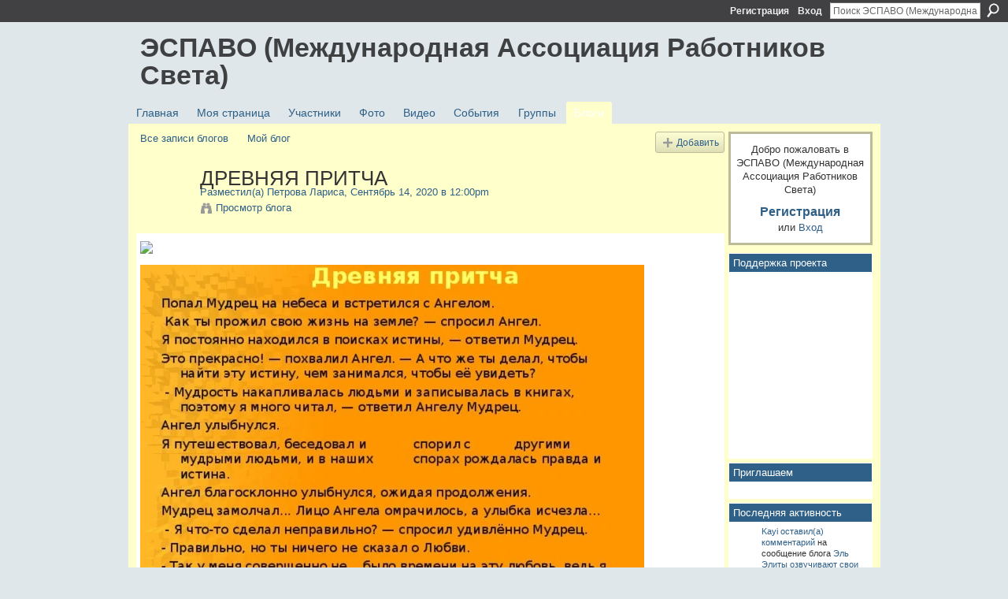

--- FILE ---
content_type: text/html; charset=UTF-8
request_url: http://espavo.ning.com/profiles/blog/show?id=3776235%3ABlogPost%3A1922341&commentId=3776235%3AComment%3A1922327&xg_source=activity
body_size: 46858
content:
<!DOCTYPE html>
<html lang="ru" xmlns:og="http://ogp.me/ns#">
    <head data-layout-view="default">
<script>
    window.dataLayer = window.dataLayer || [];
        </script>
<!-- Google Tag Manager -->
<script>(function(w,d,s,l,i){w[l]=w[l]||[];w[l].push({'gtm.start':
new Date().getTime(),event:'gtm.js'});var f=d.getElementsByTagName(s)[0],
j=d.createElement(s),dl=l!='dataLayer'?'&l='+l:'';j.async=true;j.src=
'https://www.googletagmanager.com/gtm.js?id='+i+dl;f.parentNode.insertBefore(j,f);
})(window,document,'script','dataLayer','GTM-T5W4WQ');</script>
<!-- End Google Tag Manager -->
            <meta http-equiv="Content-Type" content="text/html; charset=utf-8" />
    <title>ДРЕВНЯЯ ПРИТЧА - ЭСПАВО (Международная Ассоциация Работников Света)</title>
    <link rel="icon" href="http://espavo.ning.com/favicon.ico" type="image/x-icon" />
    <link rel="SHORTCUT ICON" href="http://espavo.ning.com/favicon.ico" type="image/x-icon" />
    <meta name="description" content="ЭСПАВО (Международная Ассоциация Работников Света) – это социальная сеть" />
<meta name="title" content="ДРЕВНЯЯ ПРИТЧА" />
<meta property="og:type" content="website" />
<meta property="og:url" content="http://espavo.ning.com/profiles/blog/show?id=3776235%3ABlogPost%3A1922341&amp;commentId=3776235%3AComment%3A1922327&amp;xg_source=activity" />
<meta property="og:title" content="ДРЕВНЯЯ ПРИТЧА" />
<meta property="og:image" content="https://storage.ning.com/topology/rest/1.0/file/get/7925271297?profile=RESIZE_710x">
<meta name="twitter:card" content="summary" />
<meta name="twitter:title" content="ДРЕВНЯЯ ПРИТЧА" />
<meta name="twitter:description" content="ЭСПАВО (Международная Ассоциация Работников Света) – это социальная сеть" />
<meta name="twitter:image" content="https://storage.ning.com/topology/rest/1.0/file/get/7925271297?profile=RESIZE_710x" />
<link rel="image_src" href="https://storage.ning.com/topology/rest/1.0/file/get/7925271297?profile=RESIZE_710x" />
<script type="text/javascript">
    djConfig = { baseScriptUri: 'http://espavo.ning.com/xn/static-6.11.8.1/js/dojo-0.3.1-ning/', isDebug: false }
ning = {"CurrentApp":{"premium":true,"iconUrl":"http:\/\/static.ning.com\/socialnetworkmain\/widgets\/profiles\/gfx\/defaults\/profile-336699.png?xn_version=431723162","url":"httpespavo.ning.com","domains":[],"online":true,"privateSource":true,"id":"espavo","appId":3776235,"description":"","name":"\u042d\u0421\u041f\u0410\u0412\u041e (\u041c\u0435\u0436\u0434\u0443\u043d\u0430\u0440\u043e\u0434\u043d\u0430\u044f \u0410\u0441\u0441\u043e\u0446\u0438\u0430\u0446\u0438\u044f \u0420\u0430\u0431\u043e\u0442\u043d\u0438\u043a\u043e\u0432 \u0421\u0432\u0435\u0442\u0430)","owner":"1mactoguqpivg","createdDate":"2009-08-03T16:33:40.001Z","runOwnAds":false},"CurrentProfile":null,"maxFileUploadSize":5};
        (function(){
            if (!window.ning) { return; }

            var age, gender, rand, obfuscated, combined;

            obfuscated = document.cookie.match(/xgdi=([^;]+)/);
            if (obfuscated) {
                var offset = 100000;
                obfuscated = parseInt(obfuscated[1]);
                rand = obfuscated / offset;
                combined = (obfuscated % offset) ^ rand;
                age = combined % 1000;
                gender = (combined / 1000) & 3;
                gender = (gender == 1 ? 'm' : gender == 2 ? 'f' : 0);
                ning.viewer = {"age":age,"gender":gender};
            }
        })();

        if (window.location.hash.indexOf('#!/') == 0) {
        window.location.replace(window.location.hash.substr(2));
    }
    window.xg = window.xg || {};
xg.captcha = {
    'shouldShow': false,
    'siteKey': '6Ldf3AoUAAAAALPgNx2gcXc8a_5XEcnNseR6WmsT'
};
xg.addOnRequire = function(f) { xg.addOnRequire.functions.push(f); };
xg.addOnRequire.functions = [];
xg.addOnFacebookLoad = function (f) { xg.addOnFacebookLoad.functions.push(f); };
xg.addOnFacebookLoad.functions = [];
xg._loader = {
    p: 0,
    loading: function(set) {  this.p++; },
    onLoad: function(set) {
                this.p--;
        if (this.p == 0 && typeof(xg._loader.onDone) == 'function') {
            xg._loader.onDone();
        }
    }
};
xg._loader.loading('xnloader');
if (window.bzplcm) {
    window.bzplcm._profileCount = 0;
    window.bzplcm._profileSend = function() { if (window.bzplcm._profileCount++ == 1) window.bzplcm.send(); };
}
xg._loader.onDone = function() {
            if(window.bzplcm)window.bzplcm.start('ni');
        xg.shared.util.parseWidgets();    var addOnRequireFunctions = xg.addOnRequire.functions;
    xg.addOnRequire = function(f) { f(); };
    try {
        if (addOnRequireFunctions) { dojo.lang.forEach(addOnRequireFunctions, function(onRequire) { onRequire.apply(); }); }
    } catch (e) {
        if(window.bzplcm)window.bzplcm.ts('nx').send();
        throw e;
    }
    if(window.bzplcm) { window.bzplcm.stop('ni'); window.bzplcm._profileSend(); }
};
window.xn = { track: { event: function() {}, pageView: function() {}, registerCompletedFlow: function() {}, registerError: function() {}, timer: function() { return { lapTime: function() {} }; } } };</script>
<meta name="medium" content="blog" /><link rel="alternate" type="application/atom+xml" title="Сообщения от Петрова Лариса - ЭСПАВО (Международная Ассоциация Работников Света)" href="http://espavo.ning.com/profiles/blog/feed?user=2t6ul2cai1l05&amp;xn_auth=no" /><link rel="alternate" type="application/atom+xml" title="Комментарии - ДРЕВНЯЯ ПРИТЧА - ЭСПАВО (Международная Ассоциация Работников Света)" href="http://espavo.ning.com/profiles/comment/feed?attachedTo=3776235%3ABlogPost%3A1922341&amp;xn_auth=no" /><link rel="alternate" type="application/rss+xml" title="Последняя активность - ЭСПАВО (Международная Ассоциация Работников Света)" href="http://espavo.ning.com/activity/log/list?fmt=rss" />
<style type="text/css" media="screen,projection">
#xg_navigation ul div.xg_subtab ul li a {
    color:#666666;
    background:#FFFFB3;
}
#xg_navigation ul div.xg_subtab ul li a:hover {
    color:#333333;
    background:#FFFFCC;
}
</style>

<style type="text/css" media="screen,projection">
@import url("http://static.ning.com/socialnetworkmain/widgets/index/css/common.min.css?xn_version=1229287718");
@import url("http://static.ning.com/socialnetworkmain/widgets/profiles/css/component.min.css?xn_version=467783652");

</style>

<style type="text/css" media="screen,projection">
@import url("/generated-694690ffc2ede4-38248502-css?xn_version=202512201152");

</style>

<style type="text/css" media="screen,projection">
@import url("/generated-69468fce733893-78134379-css?xn_version=202512201152");

</style>

<!--[if IE 6]>
    <link rel="stylesheet" type="text/css" href="http://static.ning.com/socialnetworkmain/widgets/index/css/common-ie6.min.css?xn_version=463104712" />
<![endif]-->
<!--[if IE 7]>
<link rel="stylesheet" type="text/css" href="http://static.ning.com/socialnetworkmain/widgets/index/css/common-ie7.css?xn_version=2712659298" />
<![endif]-->
<link rel="EditURI" type="application/rsd+xml" title="RSD" href="http://espavo.ning.com/profiles/blog/rsd" />
<script type="text/javascript">(function(a,b){if(/(android|bb\d+|meego).+mobile|avantgo|bada\/|blackberry|blazer|compal|elaine|fennec|hiptop|iemobile|ip(hone|od)|iris|kindle|lge |maemo|midp|mmp|netfront|opera m(ob|in)i|palm( os)?|phone|p(ixi|re)\/|plucker|pocket|psp|series(4|6)0|symbian|treo|up\.(browser|link)|vodafone|wap|windows (ce|phone)|xda|xiino/i.test(a)||/1207|6310|6590|3gso|4thp|50[1-6]i|770s|802s|a wa|abac|ac(er|oo|s\-)|ai(ko|rn)|al(av|ca|co)|amoi|an(ex|ny|yw)|aptu|ar(ch|go)|as(te|us)|attw|au(di|\-m|r |s )|avan|be(ck|ll|nq)|bi(lb|rd)|bl(ac|az)|br(e|v)w|bumb|bw\-(n|u)|c55\/|capi|ccwa|cdm\-|cell|chtm|cldc|cmd\-|co(mp|nd)|craw|da(it|ll|ng)|dbte|dc\-s|devi|dica|dmob|do(c|p)o|ds(12|\-d)|el(49|ai)|em(l2|ul)|er(ic|k0)|esl8|ez([4-7]0|os|wa|ze)|fetc|fly(\-|_)|g1 u|g560|gene|gf\-5|g\-mo|go(\.w|od)|gr(ad|un)|haie|hcit|hd\-(m|p|t)|hei\-|hi(pt|ta)|hp( i|ip)|hs\-c|ht(c(\-| |_|a|g|p|s|t)|tp)|hu(aw|tc)|i\-(20|go|ma)|i230|iac( |\-|\/)|ibro|idea|ig01|ikom|im1k|inno|ipaq|iris|ja(t|v)a|jbro|jemu|jigs|kddi|keji|kgt( |\/)|klon|kpt |kwc\-|kyo(c|k)|le(no|xi)|lg( g|\/(k|l|u)|50|54|\-[a-w])|libw|lynx|m1\-w|m3ga|m50\/|ma(te|ui|xo)|mc(01|21|ca)|m\-cr|me(rc|ri)|mi(o8|oa|ts)|mmef|mo(01|02|bi|de|do|t(\-| |o|v)|zz)|mt(50|p1|v )|mwbp|mywa|n10[0-2]|n20[2-3]|n30(0|2)|n50(0|2|5)|n7(0(0|1)|10)|ne((c|m)\-|on|tf|wf|wg|wt)|nok(6|i)|nzph|o2im|op(ti|wv)|oran|owg1|p800|pan(a|d|t)|pdxg|pg(13|\-([1-8]|c))|phil|pire|pl(ay|uc)|pn\-2|po(ck|rt|se)|prox|psio|pt\-g|qa\-a|qc(07|12|21|32|60|\-[2-7]|i\-)|qtek|r380|r600|raks|rim9|ro(ve|zo)|s55\/|sa(ge|ma|mm|ms|ny|va)|sc(01|h\-|oo|p\-)|sdk\/|se(c(\-|0|1)|47|mc|nd|ri)|sgh\-|shar|sie(\-|m)|sk\-0|sl(45|id)|sm(al|ar|b3|it|t5)|so(ft|ny)|sp(01|h\-|v\-|v )|sy(01|mb)|t2(18|50)|t6(00|10|18)|ta(gt|lk)|tcl\-|tdg\-|tel(i|m)|tim\-|t\-mo|to(pl|sh)|ts(70|m\-|m3|m5)|tx\-9|up(\.b|g1|si)|utst|v400|v750|veri|vi(rg|te)|vk(40|5[0-3]|\-v)|vm40|voda|vulc|vx(52|53|60|61|70|80|81|83|85|98)|w3c(\-| )|webc|whit|wi(g |nc|nw)|wmlb|wonu|x700|yas\-|your|zeto|zte\-/i.test(a.substr(0,4)))window.location.replace(b)})(navigator.userAgent||navigator.vendor||window.opera,'http://espavo.ning.com/m/blogpost?id=3776235%3ABlogPost%3A1922341');</script>
    </head>
    <body>
<!-- Google Tag Manager (noscript) -->
<noscript><iframe src="https://www.googletagmanager.com/ns.html?id=GTM-T5W4WQ"
height="0" width="0" style="display:none;visibility:hidden"></iframe></noscript>
<!-- End Google Tag Manager (noscript) -->
                <div id="xn_bar">
            <div id="xn_bar_menu">
                <div id="xn_bar_menu_branding" >
                                    </div>

                <div id="xn_bar_menu_more">
                    <form id="xn_bar_menu_search" method="GET" action="http://espavo.ning.com/main/search/search">
                        <fieldset>
                            <input type="text" name="q" id="xn_bar_menu_search_query" value="Поиск ЭСПАВО (Международная Ассоциация Работников Света)" _hint="Поиск ЭСПАВО (Международная Ассоциация Работников Света)" accesskey="4" class="text xj_search_hint" />
                            <a id="xn_bar_menu_search_submit" href="#" onclick="document.getElementById('xn_bar_menu_search').submit();return false">Поиск</a>
                        </fieldset>
                    </form>
                </div>

                            <ul id="xn_bar_menu_tabs">
                                            <li><a href="http://espavo.ning.com/main/authorization/signUp?target=http%3A%2F%2Fespavo.ning.com%2Fprofiles%2Fblog%2Fshow%3Fid%3D3776235%253ABlogPost%253A1922341%26commentId%3D3776235%253AComment%253A1922327%26xg_source%3Dactivity">Регистрация</a></li>
                                                <li><a href="http://espavo.ning.com/main/authorization/signIn?target=http%3A%2F%2Fespavo.ning.com%2Fprofiles%2Fblog%2Fshow%3Fid%3D3776235%253ABlogPost%253A1922341%26commentId%3D3776235%253AComment%253A1922327%26xg_source%3Dactivity">Вход</a></li>
                                    </ul>
                        </div>
        </div>
        
        
        <div id="xg" class="xg_theme xg_widget_profiles xg_widget_profiles_blog xg_widget_profiles_blog_show" data-layout-pack="classic">
            <div id="xg_head">
                <div id="xg_masthead">
                    <p id="xg_sitename"><a id="application_name_header_link" href="/">ЭСПАВО (Международная Ассоциация Работников Света)</a></p>
                    
                </div>
                <div id="xg_navigation">
                    <ul>
    <li id="xg_tab_main" class="xg_subtab"><a href="/"><span>Главная</span></a></li><li id="xg_tab_profile" class="xg_subtab"><a href="/profiles"><span>Моя страница</span></a></li><li id="xg_tab_members" class="xg_subtab"><a href="/profiles/members/"><span>Участники</span></a></li><li id="xg_tab_photo" class="xg_subtab"><a href="/photo"><span>Фото</span></a></li><li id="xg_tab_video" class="xg_subtab"><a href="/video"><span>Видео</span></a></li><li id="xg_tab_events" class="xg_subtab"><a href="/events"><span>События</span></a></li><li id="xg_tab_groups" class="xg_subtab"><a href="/groups"><span>Группы</span></a></li><li id="xg_tab_blogs" class="xg_subtab this"><a href="/profiles/blog/list"><span>Блоги</span></a></li></ul>

                </div>
            </div>
            
            <div id="xg_body">
                
                <div class="xg_column xg_span-16 xj_classic_canvas">
                    <ul class="navigation easyclear"><li><a href="http://espavo.ning.com/profiles/blog/list">Все записи блогов</a></li><li><a href="http://espavo.ning.com/profiles/blog/list?my=1">Мой блог</a></li><li class="right  xg_lightborder navbutton"><a href="http://espavo.ning.com/profiles/blog/new" class="xg_sprite xg_sprite-add">Добавить</a></li></ul>
<div class="xg_module xg_blog xg_blog_detail xg_blog_mypage xg_module_with_dialog">
        <div class="xg_headline xg_headline-img xg_headline-2l">
    <div class="ib"><span class="xg_avatar"><a class="fn url" href="http://espavo.ning.com/profile/PetrovaLarisa"  title="Петрова Лариса"><span class="table_img dy-avatar dy-avatar-64 "><img  class="photo photo" src="http://storage.ning.com/topology/rest/1.0/file/get/7650106296?profile=RESIZE_64x64&amp;width=64&amp;height=64&amp;crop=1%3A1" alt="" /></span></a></span></div>
<div class="tb"><h1>ДРЕВНЯЯ ПРИТЧА</h1>
        <ul class="navigation byline">
            <li><a class="nolink">Разместил(а) </a><a href="/profile/PetrovaLarisa">Петрова Лариса</a><a class="nolink">, Сентябрь 14, 2020 в 12:00pm</a></li>
            <li><a class="xg_sprite xg_sprite-view" href="http://espavo.ning.com/profiles/blog/list?user=2t6ul2cai1l05">Просмотр блога</a></li>
        </ul>
    </div>
</div>
    <div class="xg_module_body">
        <div class="postbody">
                    <div class="xg_user_generated">
                <p><a href="https://storage.ning.com/topology/rest/1.0/file/get/7925271297?profile=original" target="_blank" rel="noopener"><img src="https://storage.ning.com/topology/rest/1.0/file/get/7925271297?profile=RESIZE_710x" class="align-full"/></a><img src="https://sun9-2.userapi.com/c858020/v858020061/1885ae/eiHgU7Bh6PY.jpg"/></p>            </div>
        </div>
        <div class="left-panel">
                          <script>xg.addOnRequire(function () { xg.post('/main/viewcount/update?xn_out=json', {key: '3776235:BlogPost:1922341', x: '44f471d'}); });</script>                <p class="small dy-clear view-count-container">
    <span class="view-count-label">Представления:</span> <span class="view-count">152</span></p>

                            <p class="small object-detail" id="tagsList" style="display:none">Теги:<br/></p>
            <p class="share-links clear">            <script>!function(d,s,id){var js,fjs=d.getElementsByTagName(s)[0];if(!d.getElementById(id)){js=d.createElement(s);js.id=id;js.src="//platform.twitter.com/widgets.js";fjs.parentNode.insertBefore(js,fjs);}}(document,"script","twitter-wjs");</script>
                    <span class="xg_tweet">
        <a href="https://twitter.com/share" class="post_to_twitter twitter-share-button" target="_blank"
            data-text="Подтверждение &quot;ДРЕВНЯЯ ПРИТЧА&quot; на ЭСПАВО (Международная Ассоциация:" data-url="http://espavo.ning.com/profiles/blog/show?id=3776235%3ABlogPost%3A1922341&amp;commentId=3776235%3AComment%3A1922327&amp;xg_source=activity" data-count="none" data-dnt="true">Tweet</a>
        </span>
        <a href="http://www.myspace.com/Modules/PostTo/Pages/?t=%D0%94%D0%A0%D0%95%D0%92%D0%9D%D0%AF%D0%AF%20%D0%9F%D0%A0%D0%98%D0%A2%D0%A7%D0%90&c=%D0%9F%D0%BE%D1%81%D0%BC%D0%BE%D1%82%D1%80%D0%B8%D1%82%D0%B5%20%D1%81%D1%82%D1%80%D0%B0%D0%BD%D0%B8%D1%86%D1%83%20%22%D0%94%D0%A0%D0%95%D0%92%D0%9D%D0%AF%D0%AF%20%D0%9F%D0%A0%D0%98%D0%A2%D0%A7%D0%90%22%20%D0%B2%20%D1%81%D0%BE%D0%BE%D0%B1%D1%89%D0%B5%D1%81%D1%82%D0%B2%D0%B5%20%D0%AD%D0%A1%D0%9F%D0%90%D0%92%D0%9E%20%28%D0%9C%D0%B5%D0%B6%D0%B4%D1%83%D0%BD%D0%B0%D1%80%D0%BE%D0%B4%D0%BD%D0%B0%D1%8F%20%D0%90%D1%81%D1%81%D0%BE%D1%86%D0%B8%D0%B0%D1%86%D0%B8%D1%8F%20%D0%A0%D0%B0%D0%B1%D0%BE%D1%82%D0%BD%D0%B8%D0%BA%D0%BE%D0%B2%20%D0%A1%D0%B2%D0%B5%D1%82%D0%B0%29&u=http%3A%2F%2Fespavo.ning.com%2Fxn%2Fdetail%2F3776235%3ABlogPost%3A1922341&l=2" class="post_to_myspace" target="_blank">MySpace</a>        <a class="post_to_facebook xj_post_to_facebook" href="http://www.facebook.com/share.php?u=http%3A%2F%2Fespavo.ning.com%2Fprofiles%2Fblog%2Fshow%3Fid%3D3776235%253ABlogPost%253A1922341%26commentId%3D3776235%253AComment%253A1922327%26xg_source%3Dfacebookshare&amp;t=" _url="http://espavo.ning.com/profiles/blog/show?id=3776235%3ABlogPost%3A1922341&amp;commentId=3776235%3AComment%3A1922327&amp;xg_source=facebookshare" _title="" _log="{&quot;module&quot;:&quot;profiles&quot;,&quot;page&quot;:&quot;blog&quot;,&quot;action&quot;:&quot;show&quot;}">Facebook</a>
    </p>        </div>
            </div>
</div>

        <div class="xg_module">
                                        <div class="xg_module_body">
                    <p id="add-comment">Комментарий</p>
                                            <div class="comment-join">
                            <h3>Вы должны быть участником ЭСПАВО (Международная Ассоциация Работников Света), чтобы добавлять комментарии!</h3>
                                                <p><a href="http://espavo.ning.com/main/authorization/signUp?target=http%3A%2F%2Fespavo.ning.com%2Fprofiles%2Fblog%2Fshow%3Fid%3D3776235%253ABlogPost%253A1922341%26commentId%3D3776235%253AComment%253A1922327%26xg_source%3Dactivity">Вступить в ЭСПАВО (Международная Ассоциация Работников Света)</a></p>
                                                </div>
                                                        </div>
                    <div class="xg_module_body" id="comments"  _numComments="2" _scrollTo="comment-3776235_Comment_1922327">
                    <dl _id="3776235:Comment:1922327" id="c_73e" class="comment vcard xg_lightborder">
            <dt>
                <a name="first_comment"></a><a name="comment-3776235_Comment_1922327" id="comment-3776235_Comment_1922327"></a>
                <span class="xg_avatar"><a class="fn url" href="http://espavo.ning.com/profile/Georgij624"  title="Георгий"><span class="table_img dy-avatar dy-avatar-48 "><img  class="photo photo" src="http://storage.ning.com/topology/rest/1.0/file/get/3246545761?profile=RESIZE_48X48&amp;width=48&amp;height=48&amp;crop=1%3A1" alt="" /></span></a></span>                Комментарий от: <a href="/profile/Georgij624" class="fn url">Георгий</a>, Сентябрь 14, 2020 в 1:05pm            </dt>
            <dd>
            <div class="xg_user_generated"><p>      Только через божественную, абсолютную и безусловную Любовь может познаваться Истина. Истина и суть Бога и есть абсолютная и безусловная Любовь Бога. Истина, как и Любовь не имеет границ и ограничений в её бесконечном и вечном познании.</p></div>            </dd>
                    </dl>
            <dl _id="3776235:Comment:1922325" id="c_822" class="comment vcard xg_lightborder last-child">
            <dt>
                <a name="last_comment"></a><a name="comment-3776235_Comment_1922325" id="comment-3776235_Comment_1922325"></a>
                <span class="xg_avatar"><a class="fn url" href="http://espavo.ning.com/profile/Nikolaj453"  title="Николай"><span class="table_img dy-avatar dy-avatar-48 "><img  class="photo photo" src="http://storage.ning.com/topology/rest/1.0/file/get/3254342810?profile=RESIZE_48X48&amp;width=48&amp;height=48&amp;crop=1%3A1" alt="" /></span></a></span>                Комментарий от: <a href="/profile/Nikolaj453" class="fn url">Николай</a>, Сентябрь 14, 2020 в 12:50pm            </dt>
            <dd>
            <div class="xg_user_generated"><p><strong><span>"Благо Дарения... Истинно...<a href="https://storage.ning.com/topology/rest/1.0/file/get/7916683456?profile=original" target="_blank" rel="noopener"><img src="https://storage.ning.com/topology/rest/1.0/file/get/7916683456?profile=RESIZE_710x" class="align-full"/></a>П У с ТОТ  А - НА Полнена МОИМ ПРИ СУТЬ сТВИЕМ - ЛЮБОВЬЮ..."</span></strong></p></div>            </dd>
                    </dl>
            </div>
                    <div class="xg_module_foot" id="xj_comments_footer" >
                                            <p class="left">
                            <a class="xg_icon xg_icon-rss" href="http://espavo.ning.com/profiles/comment/feed?attachedTo=3776235%3ABlogPost%3A1922341&amp;xn_auth=no">RSS</a>
                        </p>
                                    </div>
                    </div>
    
      <input type="hidden" id="incrementViewCountEndpoint" value="http://espavo.ning.com/profiles/blog/incrementViewCount?id=3776235%3ABlogPost%3A1922341&amp;xn_out=json" />

                </div>
                <div class="xg_column xg_span-4 xg_last xj_classic_sidebar">
                        <div class="xg_module" id="xg_module_account">
        <div class="xg_module_body xg_signup xg_lightborder">
            <p>Добро пожаловать в <br />ЭСПАВО (Международная Ассоциация Работников Света)</p>
                        <p class="last-child"><big><strong><a href="http://espavo.ning.com/main/authorization/signUp?target=http%3A%2F%2Fespavo.ning.com%2Fprofiles%2Fblog%2Fshow%3Fid%3D3776235%253ABlogPost%253A1922341%26commentId%3D3776235%253AComment%253A1922327%26xg_source%3Dactivity">Регистрация</a></strong></big><br/>или <a href="http://espavo.ning.com/main/authorization/signIn?target=http%3A%2F%2Fespavo.ning.com%2Fprofiles%2Fblog%2Fshow%3Fid%3D3776235%253ABlogPost%253A1922341%26commentId%3D3776235%253AComment%253A1922327%26xg_source%3Dactivity" style="white-space:nowrap">Вход</a></p>
                    </div>
    </div>
<div class="xg_module html_module module_text xg_reset" data-module_name="text"
        >
        <div class="xg_module_head"><h2>Поддержка проекта</h2></div>
        <div class="xg_module_body xg_user_generated">
            <p><iframe src="https://yoomoney.ru/quickpay/shop-widget?writer=seller&amp;targets=%D0%91%D0%BB%D0%B0%D0%B3%D0%BE%D0%94%D0%B0%D1%80%D1%8E&amp;targets-hint=&amp;default-sum=&amp;button-text=13&amp;hint=&amp;successURL=&amp;quickpay=shop&amp;account=41001323609782&amp;" width="100%" height="223" frameborder="0" allowtransparency="true" scrolling="no"></iframe></p>
        </div>
        </div>
<div class="xg_module html_module module_text xg_reset" data-module_name="text"
        >
        <div class="xg_module_head"><h2>Приглашаем</h2></div>
        <div class="xg_module_body xg_user_generated">
            <p></p>
        </div>
        </div>
<div id="xg_network_activity"
    class="xg_module xg_module_activity indented_content column_1"
    dojotype="ActivityModule"
    data-module_name="activity"
    _isProfile=""
    _isAdmin=""
    _activityOptionsAvailable="1"
    _columnCount="1"
    _maxEmbedWidth="173"
    _embedLocatorId="177/homepage/index"
    _refreshUrl="http://espavo.ning.com/activity/embed/refresh?id=177%2Fhomepage%2Findex&amp;xn_out=json"
    _activitynum="8"
    data-owner-name=""
    data-excerpt-length="500"
    data-get-items-url="http://espavo.ning.com/activity/index/getActivityItems?xn_out=json"

 >

    <div class="xg_module_head">
        <h2>Последняя активность</h2>
    </div>
    <div class="xg_module_body activity-feed-skinny">
            <div class="xg_new_activity_items_container dy-displaynone">
            <button class="xj-new-feed-items xg_show_activity_items">
                <span class="xg_more_activity_arrow"></span>
                <span class="xj-new-item-text"></span>
            </button>
        </div>
        <div class="module module-feed">
            <div id="feed-b06bf56df810f4b2d1c52665f7c736d0" class="feed-story  xg_separator xj_activity_item" ><a href="/profile/Kayi?xg_source=activity"><span class="table_img dy-avatar dy-avatar-32 feed-avatar"><img  class="photo " src="http://storage.ning.com/topology/rest/1.0/file/get/31050125657?profile=RESIZE_48X48&amp;width=32&amp;height=32&amp;crop=1%3A1" alt="" /></span></a><span class="feed-story-header dy-clearfix"><a href="http://espavo.ning.com/profile/Kayi?xg_source=activity">Kayi</a> <a href="http://espavo.ning.com/xn/detail/3776235:Comment:2304275?xg_source=activity">оставил(а) комментарий</a> на сообщение блога <a href="http://espavo.ning.com/profile/Agata?xg_source=activity">Эль </a> <a href="http://espavo.ning.com/xn/detail/3776235:BlogPost:2304160?xg_source=activity">Элиты озвучивают свои планы. ШОКИРУЮЩИЕ ЗАЯВЛЕНИЯ ЮВАЛА ХАРАРИ И ИЛОНА МАСКА НА ВЭФ 2026.</a></span><div class="feed-story-body dy-clearfix"><div class="rich"><div class="rich-detail"><div class="content-comment">"СССР - это глубокая тема, которую ещё придётся изучить. В этом много интересного для понимания.
Есть информация чуть чуть проливающая свет - откуда появились сильные перегибы в социалистической модели и что фактически стояло за идеей…"</div></div></div></div><div class="feed-event-info "><span class="event-info-timestamp xg_lightfont" data-time="Mon, 26 Jan 2026 05:07:05 +0000">2 час. назад</span></div></div><div id="feed-69c73d44db83e7d0bec165f1a1646758" class="feed-story  xg_separator xj_activity_item" ><a href="/profile/Aleksandr860?xg_source=activity"><span class="table_img dy-avatar dy-avatar-32 feed-avatar"><img  class="photo " src="http://storage.ning.com/topology/rest/1.0/file/get/3246414682?profile=RESIZE_48X48&amp;width=32&amp;height=32&amp;crop=1%3A1" alt="" /></span></a><span class="feed-story-header dy-clearfix"><a href="http://espavo.ning.com/profile/Aleksandr860?xg_source=activity">Александр</a> <a href="http://espavo.ning.com/xn/detail/3776235:Comment:2304272?xg_source=activity">оставил(а) комментарий</a> на сообщение блога <a href="http://espavo.ning.com/profile/Agata?xg_source=activity">Эль </a> <a href="http://espavo.ning.com/xn/detail/3776235:BlogPost:2304160?xg_source=activity">Элиты озвучивают свои планы. ШОКИРУЮЩИЕ ЗАЯВЛЕНИЯ ЮВАЛА ХАРАРИ И ИЛОНА МАСКА НА ВЭФ 2026.</a></span><div class="feed-story-body dy-clearfix"><div class="rich"><div class="rich-detail"><div class="content-comment">"Любопытная цитата:
«Что бы там ни твердили монахи в гималайских пещерах или философы в башнях из слоновой кости, для капиталистического сознания счастье – это удовольствие. Точка»...

Капитализм - это…"</div></div></div></div><div class="feed-event-info "><span class="event-info-timestamp xg_lightfont" data-time="Sun, 25 Jan 2026 15:39:25 +0000">15 час. назад</span></div></div><div id="feed-350f1538ed0c947fe13408f848710299" class="feed-story  xg_separator xj_activity_item" ><a href="/profile/Aleksandr860?xg_source=activity"><span class="table_img dy-avatar dy-avatar-32 feed-avatar"><img  class="photo " src="http://storage.ning.com/topology/rest/1.0/file/get/3246414682?profile=RESIZE_48X48&amp;width=32&amp;height=32&amp;crop=1%3A1" alt="" /></span></a><span class="feed-story-header dy-clearfix"><a href="http://espavo.ning.com/profile/Aleksandr860?xg_source=activity">Александр</a> <a href="http://espavo.ning.com/xn/detail/3776235:Comment:2304270?xg_source=activity">оставил(а) комментарий</a> на сообщение блога <a href="http://espavo.ning.com/profile/IzhdiviSangojya?xg_source=activity">Иждиви Сангойя </a> <a href="http://espavo.ning.com/xn/detail/3776235:BlogPost:2304256?xg_source=activity">Доносчик молится, а не доносчик не молится.</a></span><div class="feed-story-body dy-clearfix"><div class="rich"><div class="rich-detail"><div class="content-comment">"У католицизма, присущего Западной Европе, можно было купить искупление за совершенные грехи или, иначе-просто откупиться...
Молитва же может быть искренним раскаянием за совершенные дела. И это раскаяние происходит не в голове, а внутри души…"</div></div></div></div><div class="feed-event-info "><span class="event-info-timestamp xg_lightfont" data-time="Sun, 25 Jan 2026 15:22:19 +0000">16 час. назад</span></div></div><div id="feed-b77b99c2240009f584d691576fd8742f" class="feed-story  xg_separator xj_activity_item" ><a href="/profile/Agata?xg_source=activity"><span class="table_img dy-avatar dy-avatar-32 feed-avatar"><img  class="photo " src="http://storage.ning.com/topology/rest/1.0/file/get/10009232483?profile=RESIZE_48X48&amp;width=32&amp;height=32&amp;crop=1%3A1" alt="" /></span></a><span class="feed-story-header dy-clearfix"><a href="http://espavo.ning.com/profile/Agata?xg_source=activity">Эль</a> <a href="http://espavo.ning.com/xn/detail/3776235:Comment:2304175?xg_source=activity">оставил(а) комментарий</a> на сообщение блога <a href="http://espavo.ning.com/profile/Agata?xg_source=activity">Эль </a> <a href="http://espavo.ning.com/xn/detail/3776235:BlogPost:2304160?xg_source=activity">Элиты озвучивают свои планы. ШОКИРУЮЩИЕ ЗАЯВЛЕНИЯ ЮВАЛА ХАРАРИ И ИЛОНА МАСКА НА ВЭФ 2026.</a></span><div class="feed-story-body dy-clearfix"><div class="rich"><div class="rich-detail"><div class="content-comment">"Видеть реальность таковой, какова она есть,— в этом работа сознания.
И, именно , это подчас упускают светлячки, улетая в голубые дали на розовых своих пони …
…
Что становится уже совсем не смешным,
а довольно таки грустным…"</div></div></div></div><div class="feed-event-info "><span class="event-info-timestamp xg_lightfont" data-time="Sun, 25 Jan 2026 07:10:19 +0000">вчера</span></div></div><div id="feed-eb2fc8aaebc9ec45dce85d6f07e6a1dc" class="feed-story  xg_separator xj_activity_item" ><a href="/profile/Agata?xg_source=activity"><span class="table_img dy-avatar dy-avatar-32 feed-avatar"><img  class="photo " src="http://storage.ning.com/topology/rest/1.0/file/get/10009232483?profile=RESIZE_48X48&amp;width=32&amp;height=32&amp;crop=1%3A1" alt="" /></span></a><span class="feed-story-header dy-clearfix"><a href="http://espavo.ning.com/profile/Agata?xg_source=activity">Эль</a> <a href="http://espavo.ning.com/xn/detail/3776235:Comment:2304174?xg_source=activity">оставил(а) комментарий</a> на сообщение блога <a href="http://espavo.ning.com/profile/Agata?xg_source=activity">Эль </a> <a href="http://espavo.ning.com/xn/detail/3776235:BlogPost:2304160?xg_source=activity">Элиты озвучивают свои планы. ШОКИРУЮЩИЕ ЗАЯВЛЕНИЯ ЮВАЛА ХАРАРИ И ИЛОНА МАСКА НА ВЭФ 2026.</a></span><div class="feed-story-body dy-clearfix"><div class="rich"><div class="rich-detail"><div class="content-comment">"комментарий


Нам Всегда нужно оставаться Человеками

Да, 
и для этого надо не соглашаться принимать условия и предложения этих нелюдей,—
предложения, «от которых нельзя отказаться».
Что вводится как обязательное…"</div></div></div></div><div class="feed-event-info "><span class="event-info-timestamp xg_lightfont" data-time="Sun, 25 Jan 2026 06:58:38 +0000">вчера</span></div></div><div id="feed-953d7e9a0ca38f39a85aca269e7d9441" class="feed-story  xg_separator xj_activity_item" ><a href="/profile/Kayi?xg_source=activity"><span class="table_img dy-avatar dy-avatar-32 feed-avatar"><img  class="photo " src="http://storage.ning.com/topology/rest/1.0/file/get/31050125657?profile=RESIZE_48X48&amp;width=32&amp;height=32&amp;crop=1%3A1" alt="" /></span></a><span class="feed-story-header dy-clearfix"><a href="http://espavo.ning.com/profile/Kayi?xg_source=activity">Kayi</a> <a href="http://espavo.ning.com/xn/detail/3776235:Comment:2304268?xg_source=activity">оставил(а) комментарий</a> на сообщение блога <a href="http://espavo.ning.com/profile/Agata?xg_source=activity">Эль </a> <a href="http://espavo.ning.com/xn/detail/3776235:BlogPost:2304160?xg_source=activity">Элиты озвучивают свои планы. ШОКИРУЮЩИЕ ЗАЯВЛЕНИЯ ЮВАЛА ХАРАРИ И ИЛОНА МАСКА НА ВЭФ 2026.</a></span><div class="feed-story-body dy-clearfix"><div class="rich"><div class="rich-detail"><div class="content-comment">"Это всё уже достаточно давно было озвучено.
Всё в соответствии с предписанным им правилам - озвучивать свои намерения.
Всё лежало на виду - декларация целей Трансгуманистов. Много лет назад написана.
Просто мало кто это воспринимал в серъёз.
Им…"</div></div></div></div><div class="feed-event-info "><span class="event-info-timestamp xg_lightfont" data-time="Sun, 25 Jan 2026 05:54:08 +0000">вчера</span></div></div><div id="feed-00040e4559f95e9e6788f60dc12018b3" class="feed-story  xg_separator xj_activity_item" ><a href="/profile/Agata?xg_source=activity"><span class="table_img dy-avatar dy-avatar-32 feed-avatar"><img  class="photo " src="http://storage.ning.com/topology/rest/1.0/file/get/10009232483?profile=RESIZE_48X48&amp;width=32&amp;height=32&amp;crop=1%3A1" alt="" /></span></a><span class="feed-story-header dy-clearfix"><a href="http://espavo.ning.com/profile/Agata?xg_source=activity">Эль</a> <a href="http://espavo.ning.com/xn/detail/3776235:Comment:2304171?xg_source=activity">оставил(а) комментарий</a> на сообщение блога <a href="http://espavo.ning.com/profile/Agata?xg_source=activity">Эль </a> <a href="http://espavo.ning.com/xn/detail/3776235:BlogPost:2304160?xg_source=activity">Элиты озвучивают свои планы. ШОКИРУЮЩИЕ ЗАЯВЛЕНИЯ ЮВАЛА ХАРАРИ И ИЛОНА МАСКА НА ВЭФ 2026.</a></span><div class="feed-story-body dy-clearfix"><div class="rich"><div class="rich-detail"><div class="content-comment">" Со столь же циничной прямотой расскрывает он здесь планы элит по «взлому» и апгрейду человека,—это модернизация человека ИЗВНЕ  с применением технологий , в том числе,  необходимых «больших баз…"</div></div></div></div><div class="feed-event-info "><span class="event-info-timestamp xg_lightfont" data-time="Sat, 24 Jan 2026 18:39:54 +0000">вчера</span></div></div><div id="feed-f85cab00a93d4e528174167e1768b662" class="feed-story  xg_separator xj_activity_item" ><a href="/profile/Agata?xg_source=activity"><span class="table_img dy-avatar dy-avatar-32 feed-avatar"><img  class="photo " src="http://storage.ning.com/topology/rest/1.0/file/get/10009232483?profile=RESIZE_48X48&amp;width=32&amp;height=32&amp;crop=1%3A1" alt="" /></span></a><span class="feed-story-header dy-clearfix"><a href="http://espavo.ning.com/profile/Agata?xg_source=activity">Эль</a> <a href="http://espavo.ning.com/xn/detail/3776235:Comment:2304168?xg_source=activity">оставил(а) комментарий</a> на сообщение блога <a href="http://espavo.ning.com/profile/Agata?xg_source=activity">Эль </a> <a href="http://espavo.ning.com/xn/detail/3776235:BlogPost:2304160?xg_source=activity">Элиты озвучивают свои планы. ШОКИРУЮЩИЕ ЗАЯВЛЕНИЯ ЮВАЛА ХАРАРИ И ИЛОНА МАСКА НА ВЭФ 2026.</a></span><div class="feed-story-body dy-clearfix"><div class="rich"><div class="rich-detail"><div class="content-comment">"Циник Харари так рассуждает  о счастье в своей многозначительной книге о новых Богах- хозяевах Земли:
“ Что же такое счастье?
Любое мировоззрение ищет ответ на вопрос – в чем состоит подлинное счастье человека; и Харари…"</div></div></div></div><div class="feed-event-info "><span class="event-info-timestamp xg_lightfont" data-time="Sat, 24 Jan 2026 18:11:14 +0000">вчера</span></div></div>        </div>
    </div>

    <div class="xg_module_foot">
                    <button class="xj_see_more xg_show_activity_items">
                Еще...            </button>
                <ul class="feed_foot_icons">
                    <li class="left"><a class="xg_icon xg_icon-rss" href="http://espavo.ning.com/activity/log/list?fmt=rss">RSS</a></li>
         </ul>
        </div></div>

                </div>
            </div>
            <div id="xg_foot">
                <p class="left">
    © 2026             &nbsp; Created by <a href="/profile/Lightwikki">ADMIN</a>.            &nbsp;
    При поддержке<a class="poweredBy-logo" href="https://www.ning.com/" title="" alt="" rel="dofollow">
    <img class="poweredbylogo" width="87" height="15" src="http://static.ning.com/socialnetworkmain/widgets/index/gfx/Ning_MM_footer_wht@2x.png?xn_version=2105418020"
         title="Ning Website Builder" alt="Website builder | Create website | Ning.com">
</a>    </p>
    <p class="right xg_lightfont">
                    <a href="http://espavo.ning.com/main/embeddable/list">Эмблемы</a> &nbsp;|&nbsp;
                        <a href="http://espavo.ning.com/main/authorization/signUp?target=http%3A%2F%2Fespavo.ning.com%2Fmain%2Findex%2Freport" dojoType="PromptToJoinLink" _joinPromptText="Пожалуйста, зарегистрируйтесь или выполните вход в систему, чтобы завершить этот шаг." _hasSignUp="true" _signInUrl="http://espavo.ning.com/main/authorization/signIn?target=http%3A%2F%2Fespavo.ning.com%2Fmain%2Findex%2Freport">Сообщить о проблеме</a> &nbsp;|&nbsp;
                        <a href="http://espavo.ning.com/main/authorization/termsOfService?previousUrl=http%3A%2F%2Fespavo.ning.com%2Fprofiles%2Fblog%2Fshow%3Fid%3D3776235%253ABlogPost%253A1922341%26commentId%3D3776235%253AComment%253A1922327%26xg_source%3Dactivity">Условия использования</a>
            </p>

            </div>
        </div>
        
        <div id="xj_baz17246" class="xg_theme"></div>
<div id="xg_overlay" style="display:none;">
<!--[if lte IE 6.5]><iframe></iframe><![endif]-->
</div>
<!--googleoff: all--><noscript>
	<style type="text/css" media="screen">
        #xg { position:relative;top:120px; }
        #xn_bar { top:120px; }
	</style>
	<div class="errordesc noscript">
		<div>
            <h3><strong>Здравствуйте! Вам нужно активировать JavaScript для использования ЭСПАВО (Международная Ассоциация Работников Света).</strong></h3>
            <p>Пожалуйста, проверьте настройки Вашего браузера или свяжитесь со своим системным администратором.</p>
			<img src="/xn_resources/widgets/index/gfx/jstrk_off.gif" alt="" height="1" width="1" />
		</div>
	</div>
</noscript><!--googleon: all-->
<script type="text/javascript" src="http://static.ning.com/socialnetworkmain/widgets/lib/core.min.js?xn_version=1651386455"></script>        <script>
            var sources = ["http:\/\/static.ning.com\/socialnetworkmain\/widgets\/lib\/js\/jquery\/jquery.autoResize.js?xn_version=202512201152","https:\/\/www.google.com\/recaptcha\/api.js","http:\/\/static.ning.com\/socialnetworkmain\/widgets\/lib\/js\/jquery\/jquery.jsonp.min.js?xn_version=1071124156","http:\/\/static.ning.com\/socialnetworkmain\/widgets\/lib\/js\/jquery\/jquery.ui.widget.js?xn_version=202512201152","http:\/\/static.ning.com\/socialnetworkmain\/widgets\/lib\/js\/jquery\/jquery.iframe-transport.js?xn_version=202512201152","http:\/\/static.ning.com\/socialnetworkmain\/widgets\/lib\/js\/jquery\/jquery.fileupload.js?xn_version=202512201152","https:\/\/storage.ning.com\/topology\/rest\/1.0\/file\/get\/12882179053?profile=original&r=1724773199","https:\/\/storage.ning.com\/topology\/rest\/1.0\/file\/get\/11108947483?profile=original&r=1684135783","https:\/\/storage.ning.com\/topology\/rest\/1.0\/file\/get\/11108917858?profile=original&r=1684135483"];
            var numSources = sources.length;
                        var heads = document.getElementsByTagName('head');
            var node = heads.length > 0 ? heads[0] : document.body;
            var onloadFunctionsObj = {};

            var createScriptTagFunc = function(source) {
                var script = document.createElement('script');
                
                script.type = 'text/javascript';
                                var currentOnLoad = function() {xg._loader.onLoad(source);};
                if (script.readyState) { //for IE (including IE9)
                    script.onreadystatechange = function() {
                        if (script.readyState == 'complete' || script.readyState == 'loaded') {
                            script.onreadystatechange = null;
                            currentOnLoad();
                        }
                    }
                } else {
                   script.onerror = script.onload = currentOnLoad;
                }

                script.src = source;
                node.appendChild(script);
            };

            for (var i = 0; i < numSources; i++) {
                                xg._loader.loading(sources[i]);
                createScriptTagFunc(sources[i]);
            }
        </script>
    <script type="text/javascript">
if (!ning._) {ning._ = {}}
ning._.compat = { encryptedToken: "<empty>" }
ning._.CurrentServerTime = "2026-01-26T07:27:27+00:00";
ning._.probableScreenName = "";
ning._.domains = {
    base: 'ning.com',
    ports: { http: '80', ssl: '443' }
};
ning.loader.version = '202512201152'; // DEP-251220_1:477f7ee 33
djConfig.parseWidgets = false;
</script>
    <script type="text/javascript">
        xg.token = '';
xg.canTweet = false;
xg.cdnHost = 'static.ning.com';
xg.version = '202512201152';
xg.useMultiCdn = true;
xg.staticRoot = 'socialnetworkmain';
xg.xnTrackHost = "coll.ning.com";
    xg.cdnDefaultPolicyHost = 'static';
    xg.cdnPolicy = [];
xg.global = xg.global || {};
xg.global.currentMozzle = 'profiles';
xg.global.userCanInvite = false;
xg.global.requestBase = '';
xg.global.locale = 'ru_RU';
xg.num_thousand_sep = ",";
xg.num_decimal_sep = ".";
(function() {
    dojo.addOnLoad(function() {
        if(window.bzplcm) { window.bzplcm.ts('hr'); window.bzplcm._profileSend(); }
            });
            ning.loader.require('xg.profiles.blog.show', 'xg.shared.PostToFacebookLink', 'xg.activity.embed.seeMore', 'xg.index.index.inlineComments', 'xg.activity.embed.ActivityFeedUpdater', 'xg.activity.embed.socialActivity', 'xg.activity.socialFeeds.reader', function() { xg._loader.onLoad('xnloader'); });
    })();    </script>
<script>
    document.addEventListener("DOMContentLoaded", function () {
        if (!dataLayer) {
            return;
        }
        var handler = function (event) {
            var element = event.currentTarget;
            if (element.hasAttribute('data-track-disable')) {
                return;
            }
            var options = JSON.parse(element.getAttribute('data-track'));
            dataLayer.push({
                'event'         : 'trackEvent',
                'eventType'     : 'googleAnalyticsNetwork',
                'eventCategory' : options && options.category || '',
                'eventAction'   : options && options.action || '',
                'eventLabel'    : options && options.label || '',
                'eventValue'    : options && options.value || ''
            });
            if (options && options.ga4) {
                dataLayer.push(options.ga4);
            }
        };
        var elements = document.querySelectorAll('[data-track]');
        for (var i = 0; i < elements.length; i++) {
            elements[i].addEventListener('click', handler);
        }
    });
</script>


    </body>
</html>
